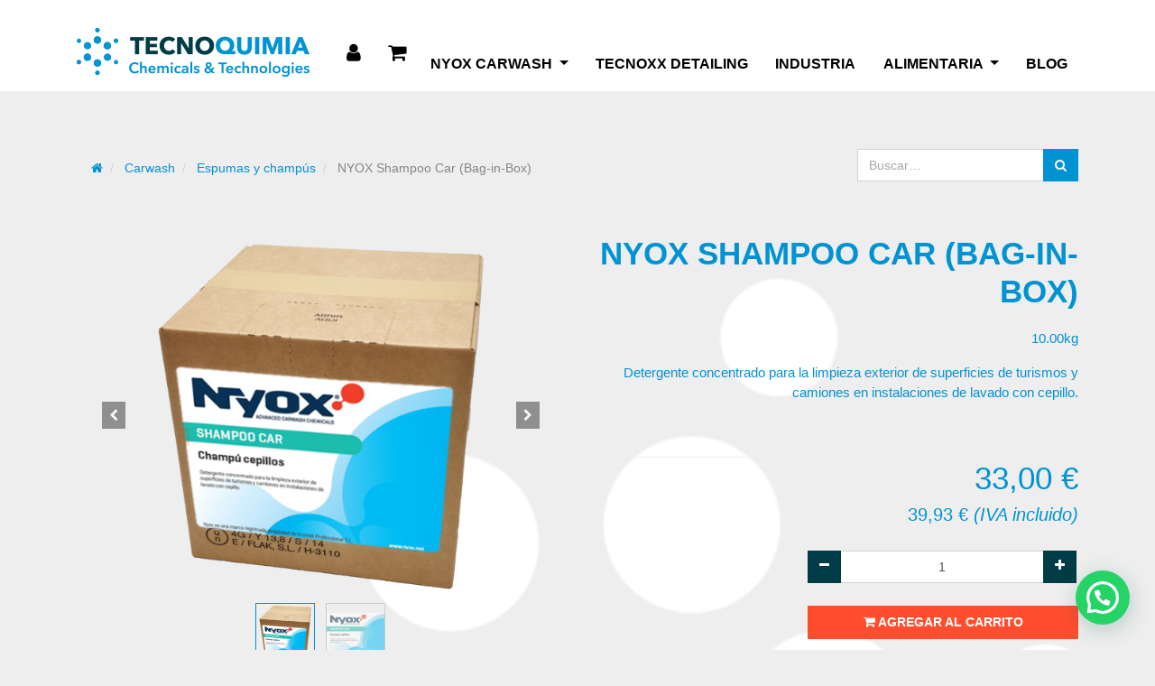

--- FILE ---
content_type: text/html; charset=utf-8
request_url: https://tecnoquimia.com/shop/product/nyox-shampoo-car-bag-in-box-75
body_size: 8346
content:


        
        
        

        <!DOCTYPE html>
        
        
            
        
    <html lang="es-ES" data-website-id="1" data-oe-company-name="Tecnoquimia Catalunya S.L.">
            
        
            
            
            
            
                
            
        
        
    <head>
                <meta charset="utf-8"/>
                <meta http-equiv="X-UA-Compatible" content="IE=edge,chrome=1"/>
                <meta name="viewport" content="width=device-width, initial-scale=1, user-scalable=no"/>
        <meta name="generator" content="Odoo"/>
        
        
        
            
            
            
        <meta name="description" content="Detergente concentrado para la limpieza exterior de superficies de turismos y camiones en instalaciones de lavado con cepillo."/>
        
        
            
            
            
                
                    
                        <meta property="og:type" content="website"/>
                    
                
                    
                        <meta property="og:title" content="NYOX Shampoo Car (Bag in Box) | Tecnoquimia Cookie Control"/>
                    
                
                    
                        <meta property="og:site_name" content="Tecnoquimia Catalunya S.L."/>
                    
                
                    
                        <meta property="og:url" content="https://tecnoquimia.com/shop/product/nyox-shampoo-car-bag-in-box-75"/>
                    
                
                    
                        <meta property="og:image" content="http://srv705.endeos.net/web/image/product.template/75/image_1024?unique=1472de4"/>
                    
                
                    
                        <meta property="og:description" content="Detergente concentrado para la limpieza exterior de superficies de turismos y camiones en instalaciones de lavado con cepillo."/>
                    
                
            
            
            
                
                    <meta name="twitter:card" content="summary_large_image"/>
                
                    <meta name="twitter:title" content="NYOX Shampoo Car (Bag in Box) | Tecnoquimia Cookie Control"/>
                
                    <meta name="twitter:image" content="http://srv705.endeos.net/web/image/product.template/75/image_1024?unique=1472de4"/>
                
                    <meta name="twitter:description" content="Detergente concentrado para la limpieza exterior de superficies de turismos y camiones en instalaciones de lavado con cepillo."/>
                
            
        

        
            
            
        
        <link rel="canonical" href="https://tecnoquimia.com/shop/product/nyox-shampoo-car-bag-in-box-75"/>

        <link rel="preconnect" href="https://fonts.gstatic.com/" crossorigin=""/>
    

                <title>NYOX Shampoo Car (Bag in Box) | Tecnoquimia Cookie Control</title>
                <link type="image/x-icon" rel="shortcut icon" href="/web/image/website/1/favicon?unique=d3852fc"/>
            <link type="text/css" rel="stylesheet" href="/web/content/66623-535a562/1/web.assets_common.css"/>
            <link type="text/css" rel="stylesheet" href="/web/content/68058-dfb1a65/1/web.assets_frontend.css"/>
        
    
        

                <script type="text/javascript">
                    var odoo = {
                        csrf_token: "591372c676d071c75b86099b370db4176d48f46bo",
                        debug: "",
                    };
                </script>
            <script type="text/javascript">
                odoo.session_info = {"is_admin": false, "is_system": false, "is_website_user": true, "user_id": false, "is_frontend": true, "translationURL": "/website/translations", "cache_hashes": {"translations": "8c95453f05c919231cafc3cac70c6c37b4270426"}};
            </script>
            <script defer="defer" type="text/javascript" src="/web/content/64846-ed746a2/1/web.assets_common_minimal_js.js"></script>
            <script defer="defer" type="text/javascript" src="/web/content/64847-3a5eadd/1/web.assets_frontend_minimal_js.js"></script>
            
        
    
            <script defer="defer" type="text/javascript" data-src="/web/content/66625-6c4eecc/1/web.assets_common_lazy.js"></script>
            <script type="text/javascript" src="https://cc.cdn.civiccomputing.com/9/cookieControl-9.x.min.js"></script>
            <script defer="defer" type="text/javascript" data-src="/web/content/68059-c5c8498/1/web.assets_frontend_lazy.js"></script>
        
    
        

                
            
            <noscript id="o_animate-no-js_fallback">
                <style type="text/css">
                    .o_animate {
                        /* If no js - force elements rendering */
                        visibility:visible;

                        /* If browser support css animations support - reset animation */
                        -webkit-animation-name: none-dummy;
                        animation-name: none-dummy;
                    }
                </style>
            </noscript>
        </head>
            <body class="">
                
        
    
            
        <div id="wrapwrap" class="   ">
                <header id="graph_header" data-anchor="true" data-name="Header" class="">
                    <nav class="navbar navbar-light navbar-expand-lg">
                <div class="container">
                    <a href="/" class="navbar-brand logo">
            <span role="img" aria-label="Logo of Tecnoquimia" title="Tecnoquimia"><img src="/web/image/website/1/logo/Tecnoquimia?unique=d3852fc" class="img img-fluid" alt="Tecnoquimia"/></span>
        </a>
			
		
			<div id="user-cart-menu" class="d-flex">
				<a class="nav-link" href="/web/login">
					<i class="fa fa-user"></i>
				</a>
				
    		<div class="dropdown-menu js_usermenu" role="menu">
                                    
            <a href="/my/home" role="menuitem" class="dropdown-item">Mi cuenta</a>
        <a id="o_logout" class="dropdown-item" role="menuitem" href="/web/session/logout?redirect=/">Cerrar sesión</a>
                                </div>
				
				<a href="/shop/cart" class="nav-link">
					<i class="fa fa-shopping-cart"></i>
					<sup class="my_cart_quantity badge badge-primary" data-order-id=""></sup>
				</a>
			</div>
		
    <button type="button" class="navbar-toggler" data-toggle="collapse" data-target="#top_menu_collapse">
                        <span class="navbar-toggler-icon"></span>
                    </button>
                    <div class="collapse navbar-collapse" id="top_menu_collapse">
                        <ul class="nav navbar-nav" id="top_menu">
                            
        
            
    
    
    <li class="nav-item dropdown  ">
        <a data-toggle="dropdown" href="#" class="nav-link dropdown-toggle ">
            <span>Nyox Carwash</span>
        </a>
        <ul class="dropdown-menu" role="menu">
            
                
    
    <li class="">
        <a role="menuitem" href="/carwash" class="dropdown-item ">
            <span>Ver todo</span>
        </a>
    </li>
    

            
                
    
    <li class="">
        <a role="menuitem" href="/shop/category/carwash-ambientadores-21" class="dropdown-item ">
            <span>Ambientadores</span>
        </a>
    </li>
    

            
                
    
    <li class="">
        <a role="menuitem" href="/shop/category/carwash-boxes-y-alta-presion-6" class="dropdown-item ">
            <span>Boxes y alta presión</span>
        </a>
    </li>
    

            
                
    
    <li class="">
        <a role="menuitem" href="/shop/category/carwash-brillo-y-proteccion-8" class="dropdown-item ">
            <span>Brillo y protección</span>
        </a>
    </li>
    

            
                
    
    <li class="">
        <a role="menuitem" href="/shop/category/carwash-ceras-secado-7" class="dropdown-item ">
            <span>Ceras secado</span>
        </a>
    </li>
    

            
                
    
    <li class="">
        <a role="menuitem" href="/shop/category/carwash-desengrasantes-motores-10" class="dropdown-item ">
            <span>Desengrasantes motores</span>
        </a>
    </li>
    

            
                
    
    <li class="">
        <a role="menuitem" href="/shop/category/carwash-desinfeccion-2" class="dropdown-item ">
            <span>Desinfección</span>
        </a>
    </li>
    

            
                
    
    <li class="">
        <a role="menuitem" href="/shop/category/carwash-espumas-y-champus-5" class="dropdown-item ">
            <span>Espumas y champús</span>
        </a>
    </li>
    

            
                
    
    <li class="">
        <a role="menuitem" href="/shop/category/carwash-limpieza-y-mantenimiento-instalaciones-11" class="dropdown-item ">
            <span>Instalaciones/Mantenimiento</span>
        </a>
    </li>
    

            
                
    
    <li class="">
        <a role="menuitem" href="/shop/category/carwash-interiores-9" class="dropdown-item ">
            <span>Interiores</span>
        </a>
    </li>
    

            
                
    
    <li class="">
        <a role="menuitem" href="/shop/category/carwash-limpieza-de-llantas-3" class="dropdown-item ">
            <span>Limpieza de llantas</span>
        </a>
    </li>
    

            
                
    
    <li class="">
        <a role="menuitem" href="/shop/category/carwash-pre-wash-4" class="dropdown-item ">
            <span>Pre Wash</span>
        </a>
    </li>
    

            
                
    
    <li class="">
        <a role="menuitem" href="/shop/category/carwash-tratamiento-de-aguas-12" class="dropdown-item ">
            <span>Tratamiento de aguas</span>
        </a>
    </li>
    

            
        </ul>
    </li>

        
            
    
    <li class="nav-item">
        <a role="menuitem" href="https://www.tecnoxx.eu" class="nav-link ">
            <span>Tecnoxx Detailing</span>
        </a>
    </li>
    

        
            
    
    <li class="nav-item">
        <a role="menuitem" href="/industria-general" class="nav-link ">
            <span>Industria</span>
        </a>
    </li>
    

        
            
    
    
    <li class="nav-item dropdown  ">
        <a data-toggle="dropdown" href="#" class="nav-link dropdown-toggle ">
            <span>Alimentaria</span>
        </a>
        <ul class="dropdown-menu" role="menu">
            
                
    
    <li class="">
        <a role="menuitem" href="/shop/category/industria-alimentaria-14" class="dropdown-item ">
            <span>Ver todo</span>
        </a>
    </li>
    

            
                
    
    <li class="">
        <a role="menuitem" href="/shop/category/industria-alimentaria-detergentes-alcalinos-15" class="dropdown-item ">
            <span>Detergentes alcalinos</span>
        </a>
    </li>
    

            
                
    
    <li class="">
        <a role="menuitem" href="/shop/category/industria-alimentaria-detergentes-clorados-17" class="dropdown-item ">
            <span>Detergentes clorados</span>
        </a>
    </li>
    

            
                
    
    <li class="">
        <a role="menuitem" href="/shop/category/industria-alimentaria-detergentes-espumantes-16" class="dropdown-item ">
            <span>Detergentes espumantes</span>
        </a>
    </li>
    

            
                
    
    <li class="">
        <a role="menuitem" href="/shop/category/industria-alimentaria-desinfectantes-18" class="dropdown-item ">
            <span>Desinfectantes</span>
        </a>
    </li>
    

            
                
    
    <li class="">
        <a role="menuitem" href="/equipos" class="dropdown-item ">
            <span>Equipos</span>
        </a>
    </li>
    

            
                
    
    <li class="">
        <a role="menuitem" href="/service-pro" class="dropdown-item ">
            <span>Programa Service Pro</span>
        </a>
    </li>
    

            
                
    
    <li class="">
        <a role="menuitem" href="/shop/category/carwash-tratamiento-de-aguas-12" class="dropdown-item ">
            <span>Tratamiento de aguas</span>
        </a>
    </li>
    

            
        </ul>
    </li>

        
            
    
    <li class="nav-item">
        <a role="menuitem" href="/blog/news-tips-1" class="nav-link ">
            <span>Blog</span>
        </a>
    </li>
    

        
    
                            
                        
            <li class="nav-item d-lg-none">
                <a class="nav-link" href="/web/login">
					<i class="fa fa-user"></i>
					<span>Sign in</span>
                </a>
            </li>
        </ul>
                    </div>
                </div>
            </nav>
        </header>
                <main>
                    
            
        
            
            <div itemscope="itemscope" itemtype="http://schema.org/Product" id="wrap" class="js_sale">
                <section id="product_detail" class="container py-2 oe_website_sale " data-view-track="0">
                    <div class="row">
                        <div class="col-md-8">
                            
            
        <ol class="breadcrumb">
            
                
                <li class="breadcrumb-item">
                    <a href="/shop"><i class="fa fa-home"></i></a>
                </li>
                
        
            
            
        
        
    
            <li class="breadcrumb-item">
                <a href="/shop/category/carwash-1">Carwash</a>
            </li>
        
        
    
                <li class="breadcrumb-item">
                    <a href="/shop/category/carwash-espumas-y-champus-5">Espumas y champús</a>
                </li>
            
            <li class="breadcrumb-item active">
                <span>NYOX Shampoo Car (Bag-in-Box)</span>
            </li>
        </ol>
    
        
                        </div>
                        <div class="col-md-4">
                            <div class="form-inline justify-content-end">
                                
        
    <form method="get" class="o_wsale_products_searchbar_form o_wait_lazy_js " action="/shop">
                <div role="search" class="input-group">
        <input type="text" name="search" class="search-query form-control hola oe_search_box" placeholder="Buscar…" data-limit="5" data-display-description="true" data-display-price="true" data-display-image="true"/>
        <div class="input-group-append">
            <button type="submit" class="btn btn-primary oe_search_button" aria-label="Búsqueda" title="Búsqueda"><i class="fa fa-search"></i></button>
        </div>
    </div>

                <input name="order" type="hidden" class="o_wsale_search_order_by" value=""/>
                
            
            
        
            </form>
        
    
                                
        
        <div class="dropdown d-none ml-2">
            
            <a role="button" href="#" class="dropdown-toggle btn btn-secondary" data-toggle="dropdown">
                Tarifa pública
            </a>
            <div class="dropdown-menu" role="menu">
                
                    <a role="menuitem" class="dropdown-item" href="/shop/change_pricelist/1">
                        <span class="switcher_pricelist" data-pl_id="1">Tarifa pública</span>
                    </a>
                
            </div>
        </div>
    
                            </div>
                        </div>
                    </div>
                    <div class="row">
                        <div class="col-md-6">
                            
  
  <div id="o-carousel-product" class="carousel slide" data-ride="carousel" data-interval="0">
    <div class="carousel-outer position-relative">
      <div class="carousel-inner h-100">
        
          <div class="carousel-item h-100 active">
            <div class="d-flex align-items-center justify-content-center h-100"><img src="/web/image/product.product/75/image_1024/NYOX%20Shampoo%20Car%20%28Bag-in-Box%29?unique=0b872bf" itemprop="image" class="img img-fluid product_detail_img mh-100" alt="NYOX Shampoo Car (Bag-in-Box)"/></div>
          </div>
        
          <div class="carousel-item h-100">
            <div class="d-flex align-items-center justify-content-center h-100"><img src="/web/image/product.image/76/image_1024/NYOX%20Shampoo%20Car%20%28Bag%20in%20Box%29?unique=32e28db" itemprop="image" class="img img-fluid product_detail_img mh-100" alt="NYOX Shampoo Car (Bag in Box)"/></div>
          </div>
        
      </div>
      
        <a class="carousel-control-prev" href="#o-carousel-product" role="button" data-slide="prev">
          <span class="fa fa-chevron-left p-2" role="img" aria-label="Previous" title="Previous"></span>
        </a>
        <a class="carousel-control-next" href="#o-carousel-product" role="button" data-slide="next">
          <span class="fa fa-chevron-right p-2" role="img" aria-label="Next" title="Next"></span>
        </a>
      
    </div>
    <div class="d-none d-md-block text-center">
      <ol class="carousel-indicators d-inline-block position-static mx-auto my-0 p-1 text-left">
        
          <li data-target="#o-carousel-product" class="d-inline-block m-1 align-top active" data-slide-to="0">
            <div><img src="/web/image/product.product/75/image_128/NYOX%20Shampoo%20Car%20%28Bag-in-Box%29?unique=0b872bf" class="img o_image_64_contain" alt="NYOX Shampoo Car (Bag-in-Box)"/></div>
            
          </li>
        
          <li data-target="#o-carousel-product" class="d-inline-block m-1 align-top " data-slide-to="1">
            <div><img src="/web/image/product.image/76/image_128/NYOX%20Shampoo%20Car%20%28Bag%20in%20Box%29?unique=32e28db" class="img o_image_64_contain" alt="NYOX Shampoo Car (Bag in Box)"/></div>
            
          </li>
        
      </ol>
    </div>
  </div>

                        </div>
                        <div class="col-md-6" id="product_details">
                            <h1 itemprop="name">NYOX Shampoo Car (Bag-in-Box)</h1>
			<p>
				10.00kg
			</p> 
		
       <p id="descripcion_corta">Detergente concentrado para la limpieza exterior de superficies de turismos y camiones en instalaciones de lavado con cepillo.</p> 
      

    
                            <span itemprop="url" style="display:none;">/shop/product/nyox-shampoo-car-bag-in-box-75</span>
                            <form action="/shop/cart/update" method="POST">
                                <input type="hidden" name="csrf_token" value="d2ccc879458e3dd0dc6f6c516a93546039195b84o1769181967"/>
                                <div class="js_product js_main_product">
                                    
                                        <input type="hidden" class="product_id" name="product_id" value="75"/>
                                        <input type="hidden" class="product_template_id" name="product_template_id" value="75"/>
                                        
                                            <ul class="d-none js_add_cart_variants" data-attribute_exclusions="{'exclusions: []'}"></ul>
                                        
                                    
                                    
      
                        <div id="valoraciones-promedio"></div>
                <div itemprop="offers" itemscope="itemscope" itemtype="http://schema.org/Offer" class="product_price mt16">
				<h4 class="precio-sin-iva decimal_precision  css_editable_mode_hidden" data-precision="2">
					<b data-oe-type="monetary" data-oe-expression="product.list_price"><span class="oe_currency_value">33,00</span> €</b>
				</h4>
				<h4 class="precio-con-iva oe_price_h4 css_editable_mode_hidden">
					<span data-oe-type="monetary" data-oe-expression="combination_info['list_price']" style="text-decoration: line-through; white-space: nowrap;" class="text-danger oe_default_price d-none"><span class="oe_currency_value">39,93</span> €</span>
					<span data-oe-type="monetary" data-oe-expression="combination_info['price']" class="oe_price" style="white-space: nowrap;"><span class="oe_currency_value">39,93</span> €</span>
					<em>(IVA incluido)</em>
					<span itemprop="price" style="display:none;">39.93</span>
					<span itemprop="priceCurrency" style="display:none;">EUR</span>
				</h4>
			</div>
		
                                    <p class="css_not_available_msg alert alert-warning">Esta combinación no existe.</p>
                                    
    <div class="css_quantity input-group" contenteditable="false">
      <div class="input-group-prepend">
        <a class="btn btn-secondary js_add_cart_json" aria-label="Quitar uno" title="Quitar uno" style="position: relative; overflow: hidden;" href="#">
          <i class="fa fa-minus"></i>
        </a>
      </div>
      <input type="text" class="form-control quantity" data-min="1" name="add_qty" value="1"/>
      <div class="input-group-append">
        <a class="btn btn-secondary float_left js_add_cart_json" aria-label="Agregue uno" title="Agregue uno" href="#">
          <i class="fa fa-plus"></i>
        </a>
      </div>
    </div>
  <a role="button" id="add_to_cart" class="btn btn-primary btn-lg mt16 js_check_product a-submit d-block d-sm-inline-block" href="#"><i class="fa fa-shopping-cart"></i> Agregar al carrito</a>
        <div class="ssButtons_sharing_container ssButtons_vertical_sharing ssButtons_bottom_sharing">
              <ul class="ssButtons_sharing_ul">
                 
                  <li>
                      <i class="fa-stack text-center ssButtonsBar ssButtonsFacebookBackground" style="font-size: 22px;" data-social="Facebook" aria-label="Share on Facebook">
                          <span class="fa fa-square fa-stack-2x"></span>
                          <span class="ssButtonsSharingSvg ssButtonsFacebookSvg fa fa-stack-1x fa-inverse"></span>
                      </i>
                  </li>
                
                  <li>
                      <i class="fa-stack text-center ssButtonsBar ssButtonsTwitterBackground" style="font-size: 22px;" data-social="Twitter" aria-label="Share on Twitter">
                          <span class="fa fa-square fa-stack-2x"></span>
                          <span class="ssButtonsSharingSvg ssButtonsTwitterSvg fa fa-stack-1x fa-inverse"></span>
                      </i>
                  </li>
                
                  <li>
                      <i class="fa-stack text-center ssButtonsBar ssButtonsLinkedinBackground" style="font-size: 22px;" data-social="Linkedin" aria-label="Share on Linkedin">
                          <span class="fa fa-square fa-stack-2x"></span>
                          <span class="ssButtonsSharingSvg ssButtonsLinkedinSvg fa fa-stack-1x fa-inverse"></span>
                      </i>
                  </li>
                
                  <li>
                      <i class="fa-stack text-center ssButtonsBar ssButtonsWhatsappBackground" style="font-size: 22px;" data-social="Whatsapp" aria-label="Share on Whatsapp">
                          <span class="fa fa-square fa-stack-2x"></span>
                          <span class="ssButtonsSharingSvg ssButtonsWhatsappSvg fa fa-stack-1x fa-inverse"></span>
                      </i>
                  </li>
                
                  
              </ul>

          <div class="ssButtonsClear"></div>
        </div>
        
    
            
                <hr/>
                <div class="card o_not_editable mt48" id="product_attachments">
                    <div id="product_attachments_body" aria-labelledby="product_attachments_header">
                        <ul class="list-group list-group-flush">
                            
                                <li class="list-group-item">
                                    <a class="d-flex justify-content-start align-items-center" target="_new" href="/attachment/download?attachment_id=59054">
                                        
            <span class="o_image mr8 flex-shrink-0" data-mimetype="application/pdf"></span>
        <span>Shampoo-Car_TDS_ES.pdf</span>
                                    </a>
                                </li>
                            
                        </ul>
                    </div>
                </div>
            
        
      <div class="availability_messages o_not_editable"></div>
    
                                    <div id="product_option_block"></div>
                                </div>
                            </form>
                            
                            <div>
                                
                                <div id="product_attributes_simple">
                                    
                                    <p class="text-muted">
                                        
                                        
                                    </p>
                                </div>
                            </div>
                        </div>
                    </div>
                </section>
                <div itemprop="description" class="oe_structure mt16" id="product_full_description"><section class="s_endeos_blog_text" data-name="Endeos Blog Text">
            <div class="container">
                <div class="row mb16 mt16">
                    <div class="col-12">
                        <p class="o_default_snippet_text"><span style="font-weight: bolder;">Shampoo Car</span> es un producto altamente concentrado, de carácter neutro y gran capacidad detergente, especialmente indicado para su empleo en túneles y puentes de lavado automático. Su alto poder de limpieza, conjuntamente con unas excelentes propiedades lubricantes, confieren al producto una efectividad única en el mantenimiento de los cepillos de la instalación.<span style="background-color: transparent; font-weight: bolder; text-align: justify;"><span style='font-size: 12pt; font-family: "Geogrotesque Lg"; color: rgb(59, 56, 56);'> </span></span><span style='background-color: transparent; text-align: justify; font-size: 12pt; font-family: "Geogrotesque Lg"; color: rgb(59, 56, 56);'> </span><br></p>
                    </div>
                </div>
            </div>
        </section></div>
            
        
            <section class="container mt72 mb56" id="comentarios_opiniones">
                    <div class="row">
                        <div class="col-lg-12">
                            
        <div id="discussion" class="d-print-none o_portal_chatter o_not_editable p-0" data-res_model="product.template" data-res_id="75" data-pager_step="10" data-allow_composer="1" data-display_rating="True">
        </div>
    
                        </div>
                    </div>
                </section>
        </div>
        
                </main>
                <footer id="bottom" data-anchor="true" class="bg-light o_footer">
                    <div class="oe_structure">
      <section class="section-contacto pb16 pt64" data-name="Contacto" style="">
        <div class="container">
          <div class="row">
            <div class="pt8 pb8 col-lg-3" style="">
              <p style="font-size:16px; text-transform:uppercase; padding-left:4px; margin-bottom:24px; font-weight:600">
                <a href="/empresa" title="Empresa">
                  Empresa
                </a> - 
                <a href="/contacto" title="Contacto">
                  Contacto
                </a>
              </p>
              <p>
                <a href="https://www.instagram.com/tecnoquimia/" target="_blank">
                  <span class="fa fa-instagram" data-original-title="" title="" aria-describedby="tooltip847352"></span>
                </a>
                <a href="https://es-es.facebook.com/tecnoquimia" target="_blank">
                  <span class="fa fa-facebook-square" data-original-title="" title="" aria-describedby="tooltip154565"></span>
                </a>
                <a href="https://www.linkedin.com/company/tecnoquimia-catalunya-sl/" target="_blank">
                  <span class="fa fa-linkedin-square" data-original-title="" title="" aria-describedby="tooltip469126"></span>
                </a>
                <a href="https://www.youtube.com/channel/UCNTAgW-DUg0PJWq1bqmqY0A" target="_blank">
                  <span class="fa fa-youtube-square" data-original-title="" title="" aria-describedby="tooltip887272"></span>
                </a>
              </p>
            </div>
            <div class="pt8 pb8 col-lg-9" style="">
              <p>
                <a href="https://goo.gl/maps/c7WvcMqgyXJ2" target="_blank">Francesc Layret 12-14, Nau 15, P.I, San Ermengol · 08630 Abrera (Barcelona)</a>
              </p>
              <p>
                <a href="/tel:0034937132507">Tel. +34 93 713 2507</a>
                <span> · Fax: +34 93 770 1410 · Mail: </span>
                <a href="mailto:tecnoquimia@tecnoquimia.com" target="_blank">tecnoquimia@tecnoquimia.com</a>
              </p>
              <br/>
              <p>
                <a href="/politica-privacidad-aviso-legal">Política de privacidad / Aviso legal</a> - <a href="/politica-de-cookies">Política de cookies</a> - <a href="/condiciones-contratacion">Condiciones generales de contratación</a></p>
              <p>
                <br/>
                <a href="https://marketingweb.endeos.com" target="_blank" data-original-title="" title="" aria-describedby="tooltip870068">by endeos.com</a>
              </p>
            </div>
          </div>
        </div>
      </section>
    </div>
  </footer>
            
                 <svg style="display: none;"><symbol id="whatsappapi_svg__logo" viewBox="0 0 24 24"><path fill="#fff" d="M3.516 3.516c4.686-4.686 12.284-4.686 16.97 0 4.686 4.686 4.686 12.283 0 16.97a12.004 12.004 0 01-13.754 2.299l-5.814.735a.392.392 0 01-.438-.44l.748-5.788A12.002 12.002 0 013.517 3.517zm3.61 17.043l.3.158a9.846 9.846 0 0011.534-1.758c3.843-3.843 3.843-10.074 0-13.918-3.843-3.843-10.075-3.843-13.918 0a9.846 9.846 0 00-1.747 11.554l.16.303-.51 3.942a.196.196 0 00.219.22l3.961-.501zm6.534-7.003l-.933 1.164a9.843 9.843 0 01-3.497-3.495l1.166-.933a.792.792 0 00.23-.94L9.561 6.96a.793.793 0 00-.924-.445 1291.6 1291.6 0 00-2.023.524.797.797 0 00-.588.88 11.754 11.754 0 0010.005 10.005.797.797 0 00.88-.587l.525-2.023a.793.793 0 00-.445-.923L14.6 13.327a.792.792 0 00-.94.23z"></path></symbol></svg><div class="whatsappapi whatsappapi--right whatsappapi--webp whatsappapi--dark-auto whatsappapi--show"><a target="_blank" title="Whatsapp Send" href="https://wa.me/34657449568"><div class="whatsappapi__button"><svg class="whatsappapi__button__open"><use href="#whatsappapi_svg__logo"></use></svg></div></a></div>
            
        
            </div>
        
        <script async="async" src="https://www.googletagmanager.com/gtag/js?id=G-PSDF25K6LF"></script>
            <script>
              window.dataLayer = window.dataLayer || [];
              function gtag(){dataLayer.push(arguments);}
              gtag('js', new Date());
          
              gtag('config', 'G-PSDF25K6LF');
            </script>
        
        
        
    
        </body>
        </html>
    
    

--- FILE ---
content_type: application/xml
request_url: https://tecnoquimia.com/gtica_floating_social_share_buttons/static/src/xml/website_share_buttons.xml
body_size: 792
content:
<templates id="template" xml:space="preserve">
    <t t-name="gtica_floating_social_share_buttons.all">
        <div role="dialog" class="modal fade" id="gtica_social_share_modal">
            <div class="modal-dialog" role="document">
                <div class="modal-content" style="background-color: rgba(0,0,0,.6);">
                    <header class="modal-header mb0" role="status" style="border-bottom: solid 3px rgba(0,132,255,0.9);">
                        <h3 class="modal-title" style="color: #fff;margin-left:auto; text-align: center;">Share on your favorite social network<br/><span style="font-weight: bold;">Enjoy right now..!</span></h3>
                        <button type="button"  class="close" data-dismiss="modal">
                            <span style="color: #fff;" role="img" aria-label="Close">x</span>
                        </button>
                    </header>
                    <main class="container modal-body">
                        <div class="share-icons text-center">
                            <t t-foreach="medias" t-as="media">
                                <div class="containerssButtons ">
                                    <a t-attf-class="fa-stack fa-3x ssButtons" t-attf-data-social="#{media}" t-attf-aria-label="Share on #{media}"  >
                                        <span t-attf-class="fa fa-square fa-stack-2x ssButtons#{media}Background"></span>
                                        <span t-attf-class="ssButtonsSharingSvg ssButtons#{media}Svg fa fa-stack-1x fa-inverse"></span>
                                    </a>
                                    <span class="title" t-esc="media"/>
                                </div>
                            </t>
                        </div>
                    </main>
                </div>
            </div>
        </div>
    </t>

    <t t-name="gtica_floating_social_share_buttons.social_hover">
        <div class="text-nowrap css_editable_mode_hidden">
            <p class="o_default_snippet_text"><b class="o_default_snippet_text" t-esc="name_media" /></p>

        </div>
    </t>
</templates>
